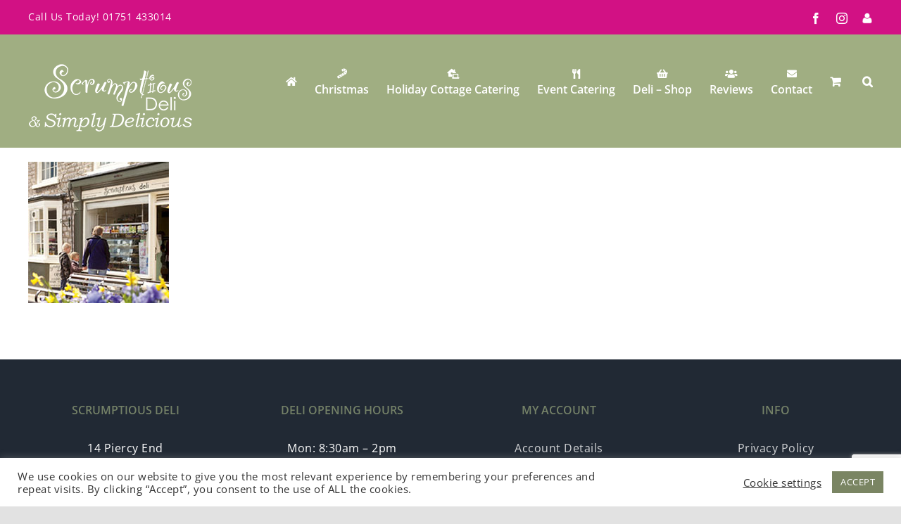

--- FILE ---
content_type: text/html; charset=utf-8
request_url: https://www.google.com/recaptcha/api2/anchor?ar=1&k=6LegrtUUAAAAAIftCDcd-YHMd-xxtKRuyVXs3nrd&co=aHR0cHM6Ly93d3cuc2ltcGx5ZC5jbzo0NDM.&hl=en&v=N67nZn4AqZkNcbeMu4prBgzg&size=invisible&anchor-ms=20000&execute-ms=30000&cb=oygyuety12e2
body_size: 48952
content:
<!DOCTYPE HTML><html dir="ltr" lang="en"><head><meta http-equiv="Content-Type" content="text/html; charset=UTF-8">
<meta http-equiv="X-UA-Compatible" content="IE=edge">
<title>reCAPTCHA</title>
<style type="text/css">
/* cyrillic-ext */
@font-face {
  font-family: 'Roboto';
  font-style: normal;
  font-weight: 400;
  font-stretch: 100%;
  src: url(//fonts.gstatic.com/s/roboto/v48/KFO7CnqEu92Fr1ME7kSn66aGLdTylUAMa3GUBHMdazTgWw.woff2) format('woff2');
  unicode-range: U+0460-052F, U+1C80-1C8A, U+20B4, U+2DE0-2DFF, U+A640-A69F, U+FE2E-FE2F;
}
/* cyrillic */
@font-face {
  font-family: 'Roboto';
  font-style: normal;
  font-weight: 400;
  font-stretch: 100%;
  src: url(//fonts.gstatic.com/s/roboto/v48/KFO7CnqEu92Fr1ME7kSn66aGLdTylUAMa3iUBHMdazTgWw.woff2) format('woff2');
  unicode-range: U+0301, U+0400-045F, U+0490-0491, U+04B0-04B1, U+2116;
}
/* greek-ext */
@font-face {
  font-family: 'Roboto';
  font-style: normal;
  font-weight: 400;
  font-stretch: 100%;
  src: url(//fonts.gstatic.com/s/roboto/v48/KFO7CnqEu92Fr1ME7kSn66aGLdTylUAMa3CUBHMdazTgWw.woff2) format('woff2');
  unicode-range: U+1F00-1FFF;
}
/* greek */
@font-face {
  font-family: 'Roboto';
  font-style: normal;
  font-weight: 400;
  font-stretch: 100%;
  src: url(//fonts.gstatic.com/s/roboto/v48/KFO7CnqEu92Fr1ME7kSn66aGLdTylUAMa3-UBHMdazTgWw.woff2) format('woff2');
  unicode-range: U+0370-0377, U+037A-037F, U+0384-038A, U+038C, U+038E-03A1, U+03A3-03FF;
}
/* math */
@font-face {
  font-family: 'Roboto';
  font-style: normal;
  font-weight: 400;
  font-stretch: 100%;
  src: url(//fonts.gstatic.com/s/roboto/v48/KFO7CnqEu92Fr1ME7kSn66aGLdTylUAMawCUBHMdazTgWw.woff2) format('woff2');
  unicode-range: U+0302-0303, U+0305, U+0307-0308, U+0310, U+0312, U+0315, U+031A, U+0326-0327, U+032C, U+032F-0330, U+0332-0333, U+0338, U+033A, U+0346, U+034D, U+0391-03A1, U+03A3-03A9, U+03B1-03C9, U+03D1, U+03D5-03D6, U+03F0-03F1, U+03F4-03F5, U+2016-2017, U+2034-2038, U+203C, U+2040, U+2043, U+2047, U+2050, U+2057, U+205F, U+2070-2071, U+2074-208E, U+2090-209C, U+20D0-20DC, U+20E1, U+20E5-20EF, U+2100-2112, U+2114-2115, U+2117-2121, U+2123-214F, U+2190, U+2192, U+2194-21AE, U+21B0-21E5, U+21F1-21F2, U+21F4-2211, U+2213-2214, U+2216-22FF, U+2308-230B, U+2310, U+2319, U+231C-2321, U+2336-237A, U+237C, U+2395, U+239B-23B7, U+23D0, U+23DC-23E1, U+2474-2475, U+25AF, U+25B3, U+25B7, U+25BD, U+25C1, U+25CA, U+25CC, U+25FB, U+266D-266F, U+27C0-27FF, U+2900-2AFF, U+2B0E-2B11, U+2B30-2B4C, U+2BFE, U+3030, U+FF5B, U+FF5D, U+1D400-1D7FF, U+1EE00-1EEFF;
}
/* symbols */
@font-face {
  font-family: 'Roboto';
  font-style: normal;
  font-weight: 400;
  font-stretch: 100%;
  src: url(//fonts.gstatic.com/s/roboto/v48/KFO7CnqEu92Fr1ME7kSn66aGLdTylUAMaxKUBHMdazTgWw.woff2) format('woff2');
  unicode-range: U+0001-000C, U+000E-001F, U+007F-009F, U+20DD-20E0, U+20E2-20E4, U+2150-218F, U+2190, U+2192, U+2194-2199, U+21AF, U+21E6-21F0, U+21F3, U+2218-2219, U+2299, U+22C4-22C6, U+2300-243F, U+2440-244A, U+2460-24FF, U+25A0-27BF, U+2800-28FF, U+2921-2922, U+2981, U+29BF, U+29EB, U+2B00-2BFF, U+4DC0-4DFF, U+FFF9-FFFB, U+10140-1018E, U+10190-1019C, U+101A0, U+101D0-101FD, U+102E0-102FB, U+10E60-10E7E, U+1D2C0-1D2D3, U+1D2E0-1D37F, U+1F000-1F0FF, U+1F100-1F1AD, U+1F1E6-1F1FF, U+1F30D-1F30F, U+1F315, U+1F31C, U+1F31E, U+1F320-1F32C, U+1F336, U+1F378, U+1F37D, U+1F382, U+1F393-1F39F, U+1F3A7-1F3A8, U+1F3AC-1F3AF, U+1F3C2, U+1F3C4-1F3C6, U+1F3CA-1F3CE, U+1F3D4-1F3E0, U+1F3ED, U+1F3F1-1F3F3, U+1F3F5-1F3F7, U+1F408, U+1F415, U+1F41F, U+1F426, U+1F43F, U+1F441-1F442, U+1F444, U+1F446-1F449, U+1F44C-1F44E, U+1F453, U+1F46A, U+1F47D, U+1F4A3, U+1F4B0, U+1F4B3, U+1F4B9, U+1F4BB, U+1F4BF, U+1F4C8-1F4CB, U+1F4D6, U+1F4DA, U+1F4DF, U+1F4E3-1F4E6, U+1F4EA-1F4ED, U+1F4F7, U+1F4F9-1F4FB, U+1F4FD-1F4FE, U+1F503, U+1F507-1F50B, U+1F50D, U+1F512-1F513, U+1F53E-1F54A, U+1F54F-1F5FA, U+1F610, U+1F650-1F67F, U+1F687, U+1F68D, U+1F691, U+1F694, U+1F698, U+1F6AD, U+1F6B2, U+1F6B9-1F6BA, U+1F6BC, U+1F6C6-1F6CF, U+1F6D3-1F6D7, U+1F6E0-1F6EA, U+1F6F0-1F6F3, U+1F6F7-1F6FC, U+1F700-1F7FF, U+1F800-1F80B, U+1F810-1F847, U+1F850-1F859, U+1F860-1F887, U+1F890-1F8AD, U+1F8B0-1F8BB, U+1F8C0-1F8C1, U+1F900-1F90B, U+1F93B, U+1F946, U+1F984, U+1F996, U+1F9E9, U+1FA00-1FA6F, U+1FA70-1FA7C, U+1FA80-1FA89, U+1FA8F-1FAC6, U+1FACE-1FADC, U+1FADF-1FAE9, U+1FAF0-1FAF8, U+1FB00-1FBFF;
}
/* vietnamese */
@font-face {
  font-family: 'Roboto';
  font-style: normal;
  font-weight: 400;
  font-stretch: 100%;
  src: url(//fonts.gstatic.com/s/roboto/v48/KFO7CnqEu92Fr1ME7kSn66aGLdTylUAMa3OUBHMdazTgWw.woff2) format('woff2');
  unicode-range: U+0102-0103, U+0110-0111, U+0128-0129, U+0168-0169, U+01A0-01A1, U+01AF-01B0, U+0300-0301, U+0303-0304, U+0308-0309, U+0323, U+0329, U+1EA0-1EF9, U+20AB;
}
/* latin-ext */
@font-face {
  font-family: 'Roboto';
  font-style: normal;
  font-weight: 400;
  font-stretch: 100%;
  src: url(//fonts.gstatic.com/s/roboto/v48/KFO7CnqEu92Fr1ME7kSn66aGLdTylUAMa3KUBHMdazTgWw.woff2) format('woff2');
  unicode-range: U+0100-02BA, U+02BD-02C5, U+02C7-02CC, U+02CE-02D7, U+02DD-02FF, U+0304, U+0308, U+0329, U+1D00-1DBF, U+1E00-1E9F, U+1EF2-1EFF, U+2020, U+20A0-20AB, U+20AD-20C0, U+2113, U+2C60-2C7F, U+A720-A7FF;
}
/* latin */
@font-face {
  font-family: 'Roboto';
  font-style: normal;
  font-weight: 400;
  font-stretch: 100%;
  src: url(//fonts.gstatic.com/s/roboto/v48/KFO7CnqEu92Fr1ME7kSn66aGLdTylUAMa3yUBHMdazQ.woff2) format('woff2');
  unicode-range: U+0000-00FF, U+0131, U+0152-0153, U+02BB-02BC, U+02C6, U+02DA, U+02DC, U+0304, U+0308, U+0329, U+2000-206F, U+20AC, U+2122, U+2191, U+2193, U+2212, U+2215, U+FEFF, U+FFFD;
}
/* cyrillic-ext */
@font-face {
  font-family: 'Roboto';
  font-style: normal;
  font-weight: 500;
  font-stretch: 100%;
  src: url(//fonts.gstatic.com/s/roboto/v48/KFO7CnqEu92Fr1ME7kSn66aGLdTylUAMa3GUBHMdazTgWw.woff2) format('woff2');
  unicode-range: U+0460-052F, U+1C80-1C8A, U+20B4, U+2DE0-2DFF, U+A640-A69F, U+FE2E-FE2F;
}
/* cyrillic */
@font-face {
  font-family: 'Roboto';
  font-style: normal;
  font-weight: 500;
  font-stretch: 100%;
  src: url(//fonts.gstatic.com/s/roboto/v48/KFO7CnqEu92Fr1ME7kSn66aGLdTylUAMa3iUBHMdazTgWw.woff2) format('woff2');
  unicode-range: U+0301, U+0400-045F, U+0490-0491, U+04B0-04B1, U+2116;
}
/* greek-ext */
@font-face {
  font-family: 'Roboto';
  font-style: normal;
  font-weight: 500;
  font-stretch: 100%;
  src: url(//fonts.gstatic.com/s/roboto/v48/KFO7CnqEu92Fr1ME7kSn66aGLdTylUAMa3CUBHMdazTgWw.woff2) format('woff2');
  unicode-range: U+1F00-1FFF;
}
/* greek */
@font-face {
  font-family: 'Roboto';
  font-style: normal;
  font-weight: 500;
  font-stretch: 100%;
  src: url(//fonts.gstatic.com/s/roboto/v48/KFO7CnqEu92Fr1ME7kSn66aGLdTylUAMa3-UBHMdazTgWw.woff2) format('woff2');
  unicode-range: U+0370-0377, U+037A-037F, U+0384-038A, U+038C, U+038E-03A1, U+03A3-03FF;
}
/* math */
@font-face {
  font-family: 'Roboto';
  font-style: normal;
  font-weight: 500;
  font-stretch: 100%;
  src: url(//fonts.gstatic.com/s/roboto/v48/KFO7CnqEu92Fr1ME7kSn66aGLdTylUAMawCUBHMdazTgWw.woff2) format('woff2');
  unicode-range: U+0302-0303, U+0305, U+0307-0308, U+0310, U+0312, U+0315, U+031A, U+0326-0327, U+032C, U+032F-0330, U+0332-0333, U+0338, U+033A, U+0346, U+034D, U+0391-03A1, U+03A3-03A9, U+03B1-03C9, U+03D1, U+03D5-03D6, U+03F0-03F1, U+03F4-03F5, U+2016-2017, U+2034-2038, U+203C, U+2040, U+2043, U+2047, U+2050, U+2057, U+205F, U+2070-2071, U+2074-208E, U+2090-209C, U+20D0-20DC, U+20E1, U+20E5-20EF, U+2100-2112, U+2114-2115, U+2117-2121, U+2123-214F, U+2190, U+2192, U+2194-21AE, U+21B0-21E5, U+21F1-21F2, U+21F4-2211, U+2213-2214, U+2216-22FF, U+2308-230B, U+2310, U+2319, U+231C-2321, U+2336-237A, U+237C, U+2395, U+239B-23B7, U+23D0, U+23DC-23E1, U+2474-2475, U+25AF, U+25B3, U+25B7, U+25BD, U+25C1, U+25CA, U+25CC, U+25FB, U+266D-266F, U+27C0-27FF, U+2900-2AFF, U+2B0E-2B11, U+2B30-2B4C, U+2BFE, U+3030, U+FF5B, U+FF5D, U+1D400-1D7FF, U+1EE00-1EEFF;
}
/* symbols */
@font-face {
  font-family: 'Roboto';
  font-style: normal;
  font-weight: 500;
  font-stretch: 100%;
  src: url(//fonts.gstatic.com/s/roboto/v48/KFO7CnqEu92Fr1ME7kSn66aGLdTylUAMaxKUBHMdazTgWw.woff2) format('woff2');
  unicode-range: U+0001-000C, U+000E-001F, U+007F-009F, U+20DD-20E0, U+20E2-20E4, U+2150-218F, U+2190, U+2192, U+2194-2199, U+21AF, U+21E6-21F0, U+21F3, U+2218-2219, U+2299, U+22C4-22C6, U+2300-243F, U+2440-244A, U+2460-24FF, U+25A0-27BF, U+2800-28FF, U+2921-2922, U+2981, U+29BF, U+29EB, U+2B00-2BFF, U+4DC0-4DFF, U+FFF9-FFFB, U+10140-1018E, U+10190-1019C, U+101A0, U+101D0-101FD, U+102E0-102FB, U+10E60-10E7E, U+1D2C0-1D2D3, U+1D2E0-1D37F, U+1F000-1F0FF, U+1F100-1F1AD, U+1F1E6-1F1FF, U+1F30D-1F30F, U+1F315, U+1F31C, U+1F31E, U+1F320-1F32C, U+1F336, U+1F378, U+1F37D, U+1F382, U+1F393-1F39F, U+1F3A7-1F3A8, U+1F3AC-1F3AF, U+1F3C2, U+1F3C4-1F3C6, U+1F3CA-1F3CE, U+1F3D4-1F3E0, U+1F3ED, U+1F3F1-1F3F3, U+1F3F5-1F3F7, U+1F408, U+1F415, U+1F41F, U+1F426, U+1F43F, U+1F441-1F442, U+1F444, U+1F446-1F449, U+1F44C-1F44E, U+1F453, U+1F46A, U+1F47D, U+1F4A3, U+1F4B0, U+1F4B3, U+1F4B9, U+1F4BB, U+1F4BF, U+1F4C8-1F4CB, U+1F4D6, U+1F4DA, U+1F4DF, U+1F4E3-1F4E6, U+1F4EA-1F4ED, U+1F4F7, U+1F4F9-1F4FB, U+1F4FD-1F4FE, U+1F503, U+1F507-1F50B, U+1F50D, U+1F512-1F513, U+1F53E-1F54A, U+1F54F-1F5FA, U+1F610, U+1F650-1F67F, U+1F687, U+1F68D, U+1F691, U+1F694, U+1F698, U+1F6AD, U+1F6B2, U+1F6B9-1F6BA, U+1F6BC, U+1F6C6-1F6CF, U+1F6D3-1F6D7, U+1F6E0-1F6EA, U+1F6F0-1F6F3, U+1F6F7-1F6FC, U+1F700-1F7FF, U+1F800-1F80B, U+1F810-1F847, U+1F850-1F859, U+1F860-1F887, U+1F890-1F8AD, U+1F8B0-1F8BB, U+1F8C0-1F8C1, U+1F900-1F90B, U+1F93B, U+1F946, U+1F984, U+1F996, U+1F9E9, U+1FA00-1FA6F, U+1FA70-1FA7C, U+1FA80-1FA89, U+1FA8F-1FAC6, U+1FACE-1FADC, U+1FADF-1FAE9, U+1FAF0-1FAF8, U+1FB00-1FBFF;
}
/* vietnamese */
@font-face {
  font-family: 'Roboto';
  font-style: normal;
  font-weight: 500;
  font-stretch: 100%;
  src: url(//fonts.gstatic.com/s/roboto/v48/KFO7CnqEu92Fr1ME7kSn66aGLdTylUAMa3OUBHMdazTgWw.woff2) format('woff2');
  unicode-range: U+0102-0103, U+0110-0111, U+0128-0129, U+0168-0169, U+01A0-01A1, U+01AF-01B0, U+0300-0301, U+0303-0304, U+0308-0309, U+0323, U+0329, U+1EA0-1EF9, U+20AB;
}
/* latin-ext */
@font-face {
  font-family: 'Roboto';
  font-style: normal;
  font-weight: 500;
  font-stretch: 100%;
  src: url(//fonts.gstatic.com/s/roboto/v48/KFO7CnqEu92Fr1ME7kSn66aGLdTylUAMa3KUBHMdazTgWw.woff2) format('woff2');
  unicode-range: U+0100-02BA, U+02BD-02C5, U+02C7-02CC, U+02CE-02D7, U+02DD-02FF, U+0304, U+0308, U+0329, U+1D00-1DBF, U+1E00-1E9F, U+1EF2-1EFF, U+2020, U+20A0-20AB, U+20AD-20C0, U+2113, U+2C60-2C7F, U+A720-A7FF;
}
/* latin */
@font-face {
  font-family: 'Roboto';
  font-style: normal;
  font-weight: 500;
  font-stretch: 100%;
  src: url(//fonts.gstatic.com/s/roboto/v48/KFO7CnqEu92Fr1ME7kSn66aGLdTylUAMa3yUBHMdazQ.woff2) format('woff2');
  unicode-range: U+0000-00FF, U+0131, U+0152-0153, U+02BB-02BC, U+02C6, U+02DA, U+02DC, U+0304, U+0308, U+0329, U+2000-206F, U+20AC, U+2122, U+2191, U+2193, U+2212, U+2215, U+FEFF, U+FFFD;
}
/* cyrillic-ext */
@font-face {
  font-family: 'Roboto';
  font-style: normal;
  font-weight: 900;
  font-stretch: 100%;
  src: url(//fonts.gstatic.com/s/roboto/v48/KFO7CnqEu92Fr1ME7kSn66aGLdTylUAMa3GUBHMdazTgWw.woff2) format('woff2');
  unicode-range: U+0460-052F, U+1C80-1C8A, U+20B4, U+2DE0-2DFF, U+A640-A69F, U+FE2E-FE2F;
}
/* cyrillic */
@font-face {
  font-family: 'Roboto';
  font-style: normal;
  font-weight: 900;
  font-stretch: 100%;
  src: url(//fonts.gstatic.com/s/roboto/v48/KFO7CnqEu92Fr1ME7kSn66aGLdTylUAMa3iUBHMdazTgWw.woff2) format('woff2');
  unicode-range: U+0301, U+0400-045F, U+0490-0491, U+04B0-04B1, U+2116;
}
/* greek-ext */
@font-face {
  font-family: 'Roboto';
  font-style: normal;
  font-weight: 900;
  font-stretch: 100%;
  src: url(//fonts.gstatic.com/s/roboto/v48/KFO7CnqEu92Fr1ME7kSn66aGLdTylUAMa3CUBHMdazTgWw.woff2) format('woff2');
  unicode-range: U+1F00-1FFF;
}
/* greek */
@font-face {
  font-family: 'Roboto';
  font-style: normal;
  font-weight: 900;
  font-stretch: 100%;
  src: url(//fonts.gstatic.com/s/roboto/v48/KFO7CnqEu92Fr1ME7kSn66aGLdTylUAMa3-UBHMdazTgWw.woff2) format('woff2');
  unicode-range: U+0370-0377, U+037A-037F, U+0384-038A, U+038C, U+038E-03A1, U+03A3-03FF;
}
/* math */
@font-face {
  font-family: 'Roboto';
  font-style: normal;
  font-weight: 900;
  font-stretch: 100%;
  src: url(//fonts.gstatic.com/s/roboto/v48/KFO7CnqEu92Fr1ME7kSn66aGLdTylUAMawCUBHMdazTgWw.woff2) format('woff2');
  unicode-range: U+0302-0303, U+0305, U+0307-0308, U+0310, U+0312, U+0315, U+031A, U+0326-0327, U+032C, U+032F-0330, U+0332-0333, U+0338, U+033A, U+0346, U+034D, U+0391-03A1, U+03A3-03A9, U+03B1-03C9, U+03D1, U+03D5-03D6, U+03F0-03F1, U+03F4-03F5, U+2016-2017, U+2034-2038, U+203C, U+2040, U+2043, U+2047, U+2050, U+2057, U+205F, U+2070-2071, U+2074-208E, U+2090-209C, U+20D0-20DC, U+20E1, U+20E5-20EF, U+2100-2112, U+2114-2115, U+2117-2121, U+2123-214F, U+2190, U+2192, U+2194-21AE, U+21B0-21E5, U+21F1-21F2, U+21F4-2211, U+2213-2214, U+2216-22FF, U+2308-230B, U+2310, U+2319, U+231C-2321, U+2336-237A, U+237C, U+2395, U+239B-23B7, U+23D0, U+23DC-23E1, U+2474-2475, U+25AF, U+25B3, U+25B7, U+25BD, U+25C1, U+25CA, U+25CC, U+25FB, U+266D-266F, U+27C0-27FF, U+2900-2AFF, U+2B0E-2B11, U+2B30-2B4C, U+2BFE, U+3030, U+FF5B, U+FF5D, U+1D400-1D7FF, U+1EE00-1EEFF;
}
/* symbols */
@font-face {
  font-family: 'Roboto';
  font-style: normal;
  font-weight: 900;
  font-stretch: 100%;
  src: url(//fonts.gstatic.com/s/roboto/v48/KFO7CnqEu92Fr1ME7kSn66aGLdTylUAMaxKUBHMdazTgWw.woff2) format('woff2');
  unicode-range: U+0001-000C, U+000E-001F, U+007F-009F, U+20DD-20E0, U+20E2-20E4, U+2150-218F, U+2190, U+2192, U+2194-2199, U+21AF, U+21E6-21F0, U+21F3, U+2218-2219, U+2299, U+22C4-22C6, U+2300-243F, U+2440-244A, U+2460-24FF, U+25A0-27BF, U+2800-28FF, U+2921-2922, U+2981, U+29BF, U+29EB, U+2B00-2BFF, U+4DC0-4DFF, U+FFF9-FFFB, U+10140-1018E, U+10190-1019C, U+101A0, U+101D0-101FD, U+102E0-102FB, U+10E60-10E7E, U+1D2C0-1D2D3, U+1D2E0-1D37F, U+1F000-1F0FF, U+1F100-1F1AD, U+1F1E6-1F1FF, U+1F30D-1F30F, U+1F315, U+1F31C, U+1F31E, U+1F320-1F32C, U+1F336, U+1F378, U+1F37D, U+1F382, U+1F393-1F39F, U+1F3A7-1F3A8, U+1F3AC-1F3AF, U+1F3C2, U+1F3C4-1F3C6, U+1F3CA-1F3CE, U+1F3D4-1F3E0, U+1F3ED, U+1F3F1-1F3F3, U+1F3F5-1F3F7, U+1F408, U+1F415, U+1F41F, U+1F426, U+1F43F, U+1F441-1F442, U+1F444, U+1F446-1F449, U+1F44C-1F44E, U+1F453, U+1F46A, U+1F47D, U+1F4A3, U+1F4B0, U+1F4B3, U+1F4B9, U+1F4BB, U+1F4BF, U+1F4C8-1F4CB, U+1F4D6, U+1F4DA, U+1F4DF, U+1F4E3-1F4E6, U+1F4EA-1F4ED, U+1F4F7, U+1F4F9-1F4FB, U+1F4FD-1F4FE, U+1F503, U+1F507-1F50B, U+1F50D, U+1F512-1F513, U+1F53E-1F54A, U+1F54F-1F5FA, U+1F610, U+1F650-1F67F, U+1F687, U+1F68D, U+1F691, U+1F694, U+1F698, U+1F6AD, U+1F6B2, U+1F6B9-1F6BA, U+1F6BC, U+1F6C6-1F6CF, U+1F6D3-1F6D7, U+1F6E0-1F6EA, U+1F6F0-1F6F3, U+1F6F7-1F6FC, U+1F700-1F7FF, U+1F800-1F80B, U+1F810-1F847, U+1F850-1F859, U+1F860-1F887, U+1F890-1F8AD, U+1F8B0-1F8BB, U+1F8C0-1F8C1, U+1F900-1F90B, U+1F93B, U+1F946, U+1F984, U+1F996, U+1F9E9, U+1FA00-1FA6F, U+1FA70-1FA7C, U+1FA80-1FA89, U+1FA8F-1FAC6, U+1FACE-1FADC, U+1FADF-1FAE9, U+1FAF0-1FAF8, U+1FB00-1FBFF;
}
/* vietnamese */
@font-face {
  font-family: 'Roboto';
  font-style: normal;
  font-weight: 900;
  font-stretch: 100%;
  src: url(//fonts.gstatic.com/s/roboto/v48/KFO7CnqEu92Fr1ME7kSn66aGLdTylUAMa3OUBHMdazTgWw.woff2) format('woff2');
  unicode-range: U+0102-0103, U+0110-0111, U+0128-0129, U+0168-0169, U+01A0-01A1, U+01AF-01B0, U+0300-0301, U+0303-0304, U+0308-0309, U+0323, U+0329, U+1EA0-1EF9, U+20AB;
}
/* latin-ext */
@font-face {
  font-family: 'Roboto';
  font-style: normal;
  font-weight: 900;
  font-stretch: 100%;
  src: url(//fonts.gstatic.com/s/roboto/v48/KFO7CnqEu92Fr1ME7kSn66aGLdTylUAMa3KUBHMdazTgWw.woff2) format('woff2');
  unicode-range: U+0100-02BA, U+02BD-02C5, U+02C7-02CC, U+02CE-02D7, U+02DD-02FF, U+0304, U+0308, U+0329, U+1D00-1DBF, U+1E00-1E9F, U+1EF2-1EFF, U+2020, U+20A0-20AB, U+20AD-20C0, U+2113, U+2C60-2C7F, U+A720-A7FF;
}
/* latin */
@font-face {
  font-family: 'Roboto';
  font-style: normal;
  font-weight: 900;
  font-stretch: 100%;
  src: url(//fonts.gstatic.com/s/roboto/v48/KFO7CnqEu92Fr1ME7kSn66aGLdTylUAMa3yUBHMdazQ.woff2) format('woff2');
  unicode-range: U+0000-00FF, U+0131, U+0152-0153, U+02BB-02BC, U+02C6, U+02DA, U+02DC, U+0304, U+0308, U+0329, U+2000-206F, U+20AC, U+2122, U+2191, U+2193, U+2212, U+2215, U+FEFF, U+FFFD;
}

</style>
<link rel="stylesheet" type="text/css" href="https://www.gstatic.com/recaptcha/releases/N67nZn4AqZkNcbeMu4prBgzg/styles__ltr.css">
<script nonce="NFB0SENlzVyFBbZQw02CJw" type="text/javascript">window['__recaptcha_api'] = 'https://www.google.com/recaptcha/api2/';</script>
<script type="text/javascript" src="https://www.gstatic.com/recaptcha/releases/N67nZn4AqZkNcbeMu4prBgzg/recaptcha__en.js" nonce="NFB0SENlzVyFBbZQw02CJw">
      
    </script></head>
<body><div id="rc-anchor-alert" class="rc-anchor-alert"></div>
<input type="hidden" id="recaptcha-token" value="[base64]">
<script type="text/javascript" nonce="NFB0SENlzVyFBbZQw02CJw">
      recaptcha.anchor.Main.init("[\x22ainput\x22,[\x22bgdata\x22,\x22\x22,\[base64]/[base64]/[base64]/[base64]/[base64]/UltsKytdPUU6KEU8MjA0OD9SW2wrK109RT4+NnwxOTI6KChFJjY0NTEyKT09NTUyOTYmJk0rMTxjLmxlbmd0aCYmKGMuY2hhckNvZGVBdChNKzEpJjY0NTEyKT09NTYzMjA/[base64]/[base64]/[base64]/[base64]/[base64]/[base64]/[base64]\x22,\[base64]\\u003d\x22,\[base64]/[base64]/Cj0PCi0YdwrXDhwzDo1zCr8KqXMOYwp91wrLCg27ClH3Dq8KaDjDDqMOld8KGw4/DjnNzKFPCsMOJbWbCs2hsw6rDrcKoXW/DicOZwowuwqgZMsKeAMK3d07ChmzChB4xw4VQXnfCvMKZw6/Cn8Ozw7DCvcOzw58lwp12wp7CtsKQwqXCn8O/wpMCw4XClRrCq3Z0w7PDjsKzw7zDv8Oxwp/DlsKDCXPCnMKJQ1MGEMKAMcKsPhvCusKFw7x7w4/CtcODwoHDihl5WMKTE8KfwpjCs8KtAxfCoBN8w6/Dp8KywqHDgcKSwoccw6cYwrTDoMO2w7TDgcKILsK1TjbDu8KHAcKqeFvDl8KzOkDCmsOnfXTCkMKncMO4ZMOzwrgaw7owwpd1wrnDhR3ChMOFbMKIw63DtDTDghowOgvCqVErXW3Dqh/CulbDvDnDjMKDw6dVw7LClsOUwqE8w7grV14jwoYXPsOpZMOgOcKdwoExw5ENw7DCphHDtMKkf8Kaw67CtcO9w4t6SmTCiyHCr8ODwqjDoSkQaDlVwoBKEMKdw4RNTMOwwqpwwqBZcsOdLwV8wq/DqsKUEcOHw7BHRCbCmw7CrR7Cpn8mWw/CpX3DvsOUYXsWw5Fowp/[base64]/Dm3ZXGAPDnMO2wofDkcO1wqPClgnCgsKUJR/CosKfwrAEw7XDtm9pw5sOF8KfYMKzwrrDmsK8dn89wqzDsiApXQNUYsKaw6ljTsORwobCr2zDrS1vecOqEDHCrsO3w4TDg8KZwovDoWl+fSoCTRVJHMOowqhlGVbDosK1K8K8SybCpwHCuRXCp8OHwq7Cgi/[base64]/PsOkw5jCn3PCtcKxKnPCisKaCsOIwqLDucO9ZBLClinDpmrCtsOqacOCXsOnRcOGwqIDLsOEwozCqcOKXQfCvAwpwrnDiV47wqdyw6vDj8Kmw7QlA8OgwrTDmk/DjH/DrMOXCm5FVcOcw7DDksKaN0VHw7zCvcKPw4dqF8Okw5HDgX16w4nDtBcfwrbDj2UQwol1QcKQwrgow7Q2XcOhWjvCgA1QJMKrw4DClcKTw5PCtsOvwrY9TA3DmsOhwprCnDBRX8OYw6w/VsOHw51DEMOYw4HChgFiw58xwqvClCBMesOIwqjDpcO3LMKMwprDqcKOacOowrLCpy9fe2sATA7CrsOsw49LFMO5KT98w7bCtUbDthLCvXEsdcKFw7lDQsKuwqFuw6jDpMOZN3/CpcKAdmDDqHfCtMKcAcKEw4fDlgYbwpDDnMODw5/[base64]/DnQgRJTzCiMK6wpcHZG5Pw4/CrARHwo/CvsOyJcOmwoZIw5Fyw60NwrdpwpjDtHHCkGvCkjnDgAzCmQVXFMOnMcKhW2nDjA/[base64]/DkT3CpRzCksK1PD5SVHx5wqUqwo9sfsKpw7RUenLCp8Kvw6nCh8K4V8O3QsKow4/DiMKfwrXDgxXCk8O5w63DuMKbLVMbwoHChcOiwqfDsQpow5vDjMKzw6bCohsMw70gKsKBQRzCicKdw6cObsOJBFLDjV90AEJfW8Kmw7FqFiDCl0PCjCBDHl1IWhzDvsOCwrrCuH/Cji8EeyFUwoYaOlkfwojDjMKuwolIw5J/[base64]/CuMOSHcO4wovChcKVVFHCuGvDkRvDn8OowqN7wpnCgXExwo9Iw7BTTMKEwrDCoFTDssORPMKIBzNYEMKJQQrCmcKSThBBEsK3E8KXw4wXwpHCsBhAQsOfwrUWaybDssKHw7/[base64]/CuXPCo8OsdMOEwpUvw71xw69KcFXCgGFZLnMaUVrCmw3DksO2wqRhwqbCq8OJXcKqw54zw7bDuwbDjiTClTtaelxeJMOVMVdcwqTCh1JuKsO3w6NhcWPDsmd/[base64]/CoQvCj38AwrfCrxDCgk0QEsK6w7/[base64]/DnS7ClEHDr8OBZWvDocO3w7HDsCk3dsOIw7E8TWpNecOlwpvClBTDhl8swqBaTcKpSmhtwqbDo8O1T2EyB1fDs8KqDiXCg2jDlsOCW8OSRjhkw5tpBcOewrvCry8/LsO5N8K2EUnCusOewpt0w4vDiETDrsKAwrQ/Ty0/w6/DoMKzw6NJw5l0JMO5WiZzwqrCnMKKeG/[base64]/DscOmw6nCksK4N8O2FlUMGsK/AHoZfMKiw77DjRfCnsOUwrHCtcOGCzvChgM2XMO4KgDCmsOpFMORWlvCmMO1QsOGK8KvwpHDiAsLw7E1wrvDsMKlwok3UF/DucOKw5J1MDxRwoRbG8OkFDLDncOfVFJ/w4vCjHgyEsKeJ0fCj8KLw7vCnyzDrW/[base64]/DsGgDAzzChh0nw6cZwqQ7wqLCqlfDrMOSw5vDlw5NwqDCqcKqO3rCksKQw4p8w6nDty5Mw7s0wpRaw74yw4jDrsO1DcOww7kzwol8HcKfKcOjfDbCrFPDhsOUUsKoa8K/wogNw4puCcO+w74bwpRfw6xsKsKmw53CgMOmYUsLw5IQwoLDpMKDJsOVwqPDjsOSwqNHw7zDksKkw4bCssOrUjE2wpNdw54kFxZAw4JCAcOQPcOQw55ywpFcwqDCscKUwqcTK8KRwqfDqsKVPxjDtMK9VigQw59dKBvCncOtOMOwwqzDp8K/[base64]/[base64]/DwJjw7o5wqTDusK/w4XDsD1pwop6MsKPw6AAAsKHwpbCnsKHRcKMw78XVnUIw4zDlMOoaTbDisKowoR0w5vDnHowwoBKY8KBwrPCu8K5BcKTHQnCsyBNdQnCqMKLAWLDh2DDm8KKw7rDtMK1w54qVDLCn0LClmY1wplbTsKBMcKoCx7DscK7wrIlwqBhaGXClk3Cv8KAExNkMSIlJH/CscKtwqp6w7jCgMKPwowFJTsRGhomfcOEUMOxwodzKsKSw50yw7UXw6PCn1nCpxzCqsO9dHNywprCpw9awoTDhsODw5MIw7RAGMKowoIMCMKDw7oBw5rDlMOVcMKRw47DvMO5RcKbPcK+W8O0FzbCtBPChWRPw7jDpQVgCnPCicOUMMOLw6k/wrNaVMK8wqDDkcKWRhrCuwd8w7XDrxnDh0MywohFw6DCs38+dggaw4zDnVlpwpHDmMKow74BwqI9w6zCocK1cgwPES7Dqy1SfsO7CMO8S37ClcO5ZVhYwoDDh8KOw5LDgXLDl8KfX1Uzwo9UwobClEnDscOlw7DCo8K/w6TDv8K7wqlOcMKUBidqwpcDciBkw5UcwpLClcObw6FDF8KsbMO7J8KCD2vChEnDnTsOw4/CqsOHcwx6cjzDgSQYH1vCnMKkTmfDrAnDkW7Cnlpaw5x8VAjCksO1YcKjw5LCksKFwoXCkFMLdMKpYRXDtcK1w6nCvw7CglHDk8O/OMKbV8KIwqd5w6XCtk5rBCZowrtTwpx2AGp/fV5Uw7EPwqV4w5PDmFQiC3XDg8KPw69Rw7Axw7HCiMO0wpPDn8KORcOzSgJow5QOwrt6w50mw5lDwq/[base64]/CqXZrwqzCmDjCrkBFwow5w7gPGkQxDSTDk2rCmsOXAcOzfCnDvMKVwpAyXB0Nw7nDp8KJWybCkQIlw63CisK6wp3CkcOsdMKFQBh/[base64]/Cr0IidMKmcsK2w4cWEgPDncOowqMMCMOWf8KyPFDDisKlw45tFlVoeD3CnXzDi8KTOzrDkARsw4DCpDnDih3Dp8KPCkDDhEjCqcKAYxIaw6cFw6QBWMOQYl0Jw5zCuH/CvsKpN1fCvA7CuCkEwprDhVLClcObwqfCuB5vG8K7E8KLwqF0DsKYwqcSdMKNwp/[base64]/CnhHDh03DkXoaZsKLaw7DhzZ0w63DgHklw6piw50VLkbDmsKoF8KdT8KaTcOWe8KQb8OcRg1jJsKAZsOkZG11w5vChifCo3HCiR/CihTDnmVuw7MqPcOyFH8KwofDkihmOkPCr1kXwoXDlHDCksKqw4HCuAIjw6DCpEQ3w5/[base64]/[base64]/w7nDjcOzGUUuw6YCworDm0Ngwp5tVkrDlhJdw5LCh0jDlAPCqMKzamDCrsOEwozDi8OCw4kCTnM5w6MBSsKtKcKKWkbCvsKmw7LDt8OnP8OWw6cpKMOswrjCjsOow5ptBcKKeMKFfTDCuMOVwpkTwo1BwqvDp1/CmMOsw6bCpQTDmcKhwoLCvsK1Y8OxC3Jrw7TCnzp8bMOKwrfDpcKFwq7CgsKNTMKzw7nDlMKmL8OPwqXDs8KlwpvDjXVTJ0cuw4nCkhDClGYAw7gYKRhUwrRBRsO3wrcHwqPDo8KwHMKkN1ZFa33CgsOMDTBcEMKMwp0qdcOqw53CilY/dcO5CcOtw6LCixDDhMO1wok9LcOYwoPCpBRAw5TClcOrwrkyMipYcsOFfA7Ckgocwrghw7bDui/CmSHDg8Kmw5cWwrDDkmjCrsK9woDChwbDq8KGb8Oow61XQErCg8KAYR8uwrVGw7XCosKhwrzCpsOqMcOhwrpPSGHDnMOiVsO5U8OoSsKowqfCtxjDl8KQwq3CgQp9cnFZw41geFTCl8KRIl9TN0dww7Rhw7jCrsOsDwzDgsO/GkzDtcOQwpPChVrCicKxS8KBfMKcwrpPwoYFw7nDq2HCnkzCq8OZw7U/BGRsM8KXw5zDjVLDicK1LzLDv3MrwpvCu8OkwociwqHCjMO3woHDnk/Dp1A6TU/CrAE/KcKqVMOBw5cNU8KSasOFGQQLwqjCs8K6SgHCk8Kewpw+UW3Dk8Oyw5s9wqk+KsOJLcK0CCrCp3dkFcKnw47DizVeaMOsOsOQw6Y0esOBwpUkOFwkwps+Q2bCmsO8w7RQYhTDtk1KKDbDpiojIsOmwonChyAQw6nDuMKvw7EgCMK+w6LDjsOLHcOcwqTDrX/Dv007L8KBw60Bw7BkNcKjwrMRZMKYw5/Cm29yPhHDtQA7EGtqw4rCl33CmMKdw7zDv3hxOsKdbyrClknDrCTDpCvDgCfDosKMw7fChwxXw4g7fsObw7PCjmPCgMOnSMOFwr/[base64]/[base64]/[base64]/[base64]/DkDgKw5UXwqLDtVojwrvDoMKVw4vDiy5QEDVjW8OQSMK0UcOsQsKTVy9CwoJowpQXw4RgIXvDuhM6F8OTKcKBw7UWwq/DqsKIVUjCpEMvwoACw5zCnAhLwqlmw6grbUHCj31VARtLwpLChMKcNsKxEwrDh8OdwqA6wpjDnsKacsK+w61FwqUfB29PwoBvKA/[base64]/DssKTCcKgwpXCpUzDlMKZw49Fw6nCrn3Co1bCo8OyccODwpQLe8OQwozDj8Ozw5ZTwobDlm3CqCJFTRsRGn8RTcO6bi3Cs3nCtcOVwpjDnMKww4Alwr/DrSlEwoEBwqDDgsKtN0glQsO+SsKaGMKOwp3Di8Oiw43Cr1HDsBZ1JsO6LcK4dcKcTsOpw7/[base64]/DhcOmZsOKw6jCssOxaDtLwqLDncOrcWjDjCx2w5rDtSIMwrdJBU7Ds0kgw5hNEAfDjE/DvWPChndWFgc6I8Ohw7R8DMKUEjDDv8Omwp7Dq8KxYsOrYcKhwpPDgSXDjcOuQEYnw6vDlg7DmcKpEsO8XsOqw5rDs8KaM8KUwrrCv8ONTcKUw6zCocKmwpnCpMKvXSoDw5/[base64]/CmMKkN8K0chlEBMOvFCrCl8OAw5IgQwTDg1HCmjnCuMOhw6TCqQnCpzfCssOIwqUGw4RmwqYxwp7CkcKPwozDqhd1w74EYFnCg8KJwpxyC1Q5J25FRjzDmMKSQAYmKTxQSsOdOMO8N8KVRkzCn8OJEVPDu8KhJcOAw7PCoRIqUnkPw7svQ8ODwqLCqxJqE8K9bS/DmsOTw7Jww5sAB8O0JynDvyLCqCEBw4crwoXCvsKcwpbCgEYxfUJaTsKREsOPGMK2w4HDsQBmwpnCqsOJZw0Rc8OTQMOmwrzCosOLIiDCtsKrw4IdwoMoQT3Ct8KsSRrCiFRiw7jClMKwX8KvwqrCp2I/woHCk8ODBsKaCcKdwoZ0Ml3Cn04zQ0Abw4PCo3BAOMK8w7fClCDDncOYwrM8LA3CrmfCs8O4wo4sD1prwoEHQWLCvR7CsMO7DCodwo3Dqw0gaEYFd0xjXhLDrCc5w54twqhiL8Kdw44occOBf8KVwot9w6MffRBDw7HDs0I/w7Z3GMOLw5EXwq/Dpn3Cmxs/f8OPw7xNwoVBQsKiw7/[base64]/DlFbDg8OSw7DDtBHCjsK7cArDqTrDpldKUsKGw78lw6E9w5Rxw5Ugwr0CcCRaE11KVsKnw6HDksK4RFXCsD/[base64]/CjTJYwrPDmjgHEcOCwofDkFY5LAtvw7nDkcO8SjESBsKPTMKVw4DCr33Dm8OrM8KWw6h3w4fCtcK2wrfDpUbDqU7DuMOkw67Du1LCpUbCg8KGw6QGw41Jwq5GVTQlw43CgsKsw4wawr3DkMKqfsOxwpEIIsOgw70FGVTCtXFew6dew50Nw5c8wrPCisOGPF/CjV7DozXCiR/Dn8OBwqLCmsOUYsOwRcODanZIw5thw5jDkD7DmsODBsKnwrpYw5HCmydJDGfCliXCqg1UwoLDuWskLTzDl8KkcCsWw4pXeMOaKkvCnWdRD8Oiwoxiw6bCocOATRnCh8KDwqpbNMKSenzDtzIcwr5rwodvD3ZbwqzDuMOTwo8cGjU8Cy/[base64]/CvGTDo2Nvwr/[base64]/W8OmZXh1wqwKw57CpX1wc3HCiRvCiMK7wrxYWcOYw4Ypw6Agw67DnMKPAlpaw7HCnncQacKQGcKKCMOfwqPCs0ooaMKYwrDCksOxQXxgw6/CqsOLwr14MMODw6HCtGY4c1nCuErDq8Oiwo0Dw5TDq8OCwq/Dv0bCr07CmQXCl8Ocwq1QwrlJXsKmw7FCUh8bSMKSHl9zG8KiwrRIw5TCilDDiS7DlC7Di8KvwojDvVfDocKWw7nDi37DpcKtw4XCmQFnwpJww6ckw4EcUmcNP8KIw7Y1wqXDicO7wpPDsMKgeWnClsKYf1UcQsK1a8O0D8K7w790GsKMwrM5AhjDn8K6wr/Cl3NwwpfDvCLDpi3Cvzo9PmtxwoLDslfCjsKqe8O9wrwvJcKIE8Orwr/CsEU+SEcXKsKbw7UJwp9rwrFzw6TDlh7Dv8OGwrIow6jCsm0+w7cqXsOmOE3CosKcw5PDoQbDgcKHwojCgQU/wq5MwpVXwpx4w64LBMOAAUvDnBrCu8OGAlfCssKbwovCi8OaNT9ww5bDmElMZiXDsUPDoXIfwqc0wrvDucOwWj96wp1WecKQQEjDnnJ6KsKZwr/DhnTCr8KUwqRYQAHCmQFSPVbCmWQSw7jCmUFUw5zCpcKrY1jDhsOdwr/Dp2JbJ3lkw591anTClHUEwpfCk8KTwqrDlRnCqsOeMDLCq3LDhlFHEi4Gw54wQcObDMKUw6fDoS/[base64]/FMOIFMOAWx7ClcOOw6jDj8KgP8O4Mn0QG0p2wqLCliAmw63DiHPCvAIdwq/CkMO4w7HDuxLDn8OHWVZMFMO2wrrDigEOwrrCocOpw5DDgsKQOWzDkD19dhVsTSTDuFjCr2zDigUwwrM5w4LDosO6fn4pw5TDpsO4w7g6REjDg8K3YMK2SMOzQcKqwpB7AFg1w4pBw5zDpFrCuMKlL8KLw7rDlsKNw5/Clyh2d05Tw68FAcKbw6hyPg3DhkbCnMKww5PCosOkw4XCusKoPGDDrsKhw6LCq2XCoMOOJFrCosO6woXClU/DkTpfwpFZw67DnMOUTFReN2XCusOewrnChcKYCcOgW8OXOsKuK8KVK8KcdR7Cs1BBHcO6w5vDmsKGw7zDhj9EO8OOwr/Dq8O1GlkawqbCnsKnGFPDoH09XnHCswZ4NcO0IhDCqSk8VyTCo8KUWjPDqkI9wr9pNMOse8Obw7nCpsOUw4Vbwq7CjCLCncKGwpPDs1Irw6/[base64]/DosKCazjDiGTDhg7DiMKYQcO9OFkbYGUTw5TCq1JFwr3DqcOOY8Kyw4LDiHo/w79fdMOkwpgINm99Ox/DuFjCixgwSsK8w6wnVsOwwrlzXiLCn30Dw7/DicKPOsKheMKIJ8ODwoDCnMKEw4tQw4N+f8O8K0rDv0c3w6TDnRvCsS8Yw75aB8OvwrM/w5vDl8OSw71FQSBVw6PCssO2MFDDlsKWUMKcw6k8w51LDsOHG8OgA8KVw70kUsOmFDnCrEMbYnovw5vDqU4YwqrCu8KQZsKPf8OVwpPDvsOeE1PDj8OHLFE2w7nCnMOvMMKPAWvDjsOVfSjCvsKDwqBGw5FKwoXDr8KDDnF3d8OtWlPDp2J/PMOCG0vClsOVwoBqaGvCoHPCt3zDuDHDtTI2w4NWw47DqVjCuBUFTsOlZ2QBw6nCtsO0HnXCgXbCj8Otw7sfwoM7w7IiYA3ChSDCqMKPwrF1wr8eNn4mw45BC8ODdMOfWcOEwpZqw6LDsycRw5bDscKTGwXCtcKswqdgwrjCn8OmEMOGBQPCuwrDnT/[base64]/ChijDhFEHwqTDpsO2w63CpcOXb8KHQB85wrk/w4YMfsKQw7B6JSthw4pcZHI8EMOUw4/Cn8OBecKUwqnCtQTCmjLCoCPChBVJSsKiw70qwoFVw5wowq1cwo3Cri7DkHZgIA9hby7DlMOhasOgRnHCgcKDw7h2Iy03JsOewo4RJWYqw7kMAsKtwo01LyHCmk3CncKxw4pKS8KvFMOhw4fCr8KIwq99SsKJa8OFScKgw5UiRcO8HQ8ALMKWPU/[base64]/B8OJPB7CjQZQfwbCr3fCiyBjaMOrw5fCs8K3Tn82wpljwqpOw4pbRjIIwq01wobCsQfDgsOrF1IpKcOgERQKwpADU38dDgZbTSUDGMKXUcOPLsO2Hh/CpCjDknZZwoQEUBQQwq/[base64]/CvcK8CsO2w4d+HcOqDcKDRCN6woHCn8KWCcKHEMKMZcORU8OKf8K1H3UgO8KdwoUFw5zCq8Kjw4oVCxzCrsOvw6XCpAdaCyA9wojCmzkiw7/Ds3TDjcKswqUXYwXCu8KwPSvDjsOidR/[base64]/Dl20Tw4otwpHDiMKVw4nDrRYIE8OuwqnDr8KCecOSwoHDo8K1w5TCvwxYw5MPwoxVw6BAwo/CgDBiw7xWHlLDuMOdDz3Dq2/DkcOxIMOqw6Vcw6wYFcO2wqfDv8OUL3bCgDw4MHjDl1x6wp46w4zDvlY6HFzCoEMnLMKIYUZTw7d/ExxwwprCiMKCWlJEwoEQwptqw4Y4IcOld8Ogw4fCjsKtwqnCrMOxw5lywpvDpCF4wr7DrAnDqMKTKTvCgWzDvsOlBsO0AwEdw4gGw6hyPynCryR8wpsswr4qWHEtLcOTXMOiYsKlPcOFw7NlwovCm8OEDVzCg35ywpASVMK4wpHCggN9c1DCoUTDjnkzw7/ClyZxacO9PGXDn3fCmWJ3fjbDvsOpw7VacsOrfcKkwpBiwrk+wqMFJURawqTDisKawonCm29EwoHDrm4CMQZzK8OJwpLCtk7Chw4fwpDDgBoPeHolPsOpCFLCicKQwofDhMObZF/CoA9jCsKLwqM5QTDCl8KrwoBweWwYWsOZw77DjgDDi8O8wpQKWz/DhRlCwrcLwqNuFMK0d0rCpwHDhsKjwpARw7h7IQLDucKeb1DDv8OFw4rCg8K7SihmL8Kvwq7Dij5UdlMMwowXA13Dt3HCm3peU8OlwqIiw7fCu2jCsVrCvQvDjEvClzHCs8K8S8KKfiEbw5ZfGTI6w60bw71LLcKPM0sEPV1/LmgTw7TCsS7DjSLCtcKDw6cswqU/wq/DocKHw6gqesOFwoHDosKXEyTCm2DDrsK9wr0uwoQew5p1KmvCrWJ7w6IWfT/CmsO0EMOaXGXCuEoqIcOswrUQR0UYN8Ozw4nClyUewpTDu8Ofw5TDpcO3TVhrf8K1w7/Cp8KbaHjChsK6w6nChQvChMOxwr/[base64]/w7ZrcHV4w5Rlw4LClcO5YsKgcyPDsMObwocjw4HDlcKbRcOqwpDCuMOqwoF9w6jCp8OxR03DiEJwwojDr8KcJFxdXsKbIBbDtcOdwr54w5PCj8OFwpgcw6fDmF9IwrJewqIiw6gffDrDjUXCiF/Cl3TCu8O4bGrCmGRSfMKqXzrCpsOwwo4THjF+fnt/[base64]/DomYmPsOJYcOxJsOKQF/Cil7DomFxwpbDpg3CsmQ3I3TDgMKEEMOycR/Dold6FMK9wr9JL0PCkS5Mw7Juw4TCm8ORwr0iQn7CuT7CpSovw7zDlncEwqzDmhVMwqXCnUtFw6vChTknwoMVw5UmwqsIw59ZwrMnIcKWwpnDjWzCtcOUE8KLZcKYwozCqwtaCikpQsOAwpfCnMOzX8KAw71pw4NDCQUdw5vCrF0fw6LCiAVMwqvDgU5Jw4EYw5/[base64]/DvD8YTMOPB19iw6vDoz3DjMO2N0TCpWNVw7cUwoPCvsKHwrLCvsKZUX/DsV3DvMOTwqjCpsOgPcOFwqI7w7bCusO6MmQdYQRKB8KpwqPCqEHDoGDDtxgxwoIiwrDDksOmBcK2OzLDtEk7PsO7wobCgR93SUkNwqPCrTpBwoNQf2vDnzbCo3dYJcKiw7nDn8Kuw4k5HgTDiMOPwprDj8OADMOcSMOiccKiw4bDuFrDpRnDisO/GMKjDwLCqQk5BcO+wo4QEcOWwqo0H8KRw4p1wp9TTMOBwq/Dp8KaRDg1w7HDtcKhDy/DnlvCqMOXKjXDghFHI3Jow5rCkkfDlgfDty4+RGfCvCvCtFgXVhAUw4LDksO2WBrDmR1fOzhMV8K/wqXDvQp0w5sMw4Qtw7kHw6PCs8KHGAbDu8K5wq0ewrPDrn0Kw5J2PHBTVVjCpzfCunQ6wrghZsOzXy4Ew4PDrMOOw4nDo3wYIsKGw5l1YHV1wrjCisK4wobDhMOgw7rDlsOkw7HDscOGVktyw6rDig8nfxDCucOgXcK/[base64]/CmcKUdWfCkFgOdcORwrHDp8KqwoJfDwcfCxvCswFCwrPCj0glw7TDqcO3w7jCgcKbwp3DtXjCrcOdwrrDgDLDqHjDnsOQPjZQw7x6R2jDu8O7w7LCnQTCmXnDkcK+JzBYw74mw4APH31WICkGUWUHKMKHMsOVMcKMwpLCkS7CmcOvw59QNiBsOF3Dji4qw6/Ds8K3wqbCoEkgwq/DsgZQw7LCqjgrw7MMYsKnwqtTPMOpwqlwaXkcw6PDgDdtJUxydMK/w5wdElV3YcKHdW3CgMKjNX/[base64]/w59FFE3DtUvClcK3AMK8wqDDuMOXwoPChcOtHTfCj8KaVx/CgsOpwqxiworDqcK8wpx4Q8OswpxXwrQrwo3CjngCw7Z0YsK+wpxPGsO+w6HCs8O2wokzwrrDtMOzXMK8w69SwrzCnQMCLcOXw6gcw6bCtFHDnGfDpRs5wploT1DCunTCugY1wrbDjMOoNR1kw6oZG3nCvMKyw5/CmTPCuyHDuhXDrcOww75AwqZPwqPCrm/ChcKxecKEw5cTZXBXw5gVwrtIXlpJU8Kvw4RdwrrDiS8iwpbCqmDCnErCqUF5woXCiMKRw5vCkTUWwqRlw5pvH8OfwoHClMOfwoDDu8KNL1gewpnDocK9UTvDnMK9w7YMw6LDhcKFw49RLGTDlsKSJVXCp8KAwoN1dwx0w6ZJPcO/w7vClsOVB0EywpYEXcOCwqJ/JQ5Yw55NeVHDoMKJZQ/CiDYhLsONwo7Ds8Kgw4XDjMOFw7Bpw7LDj8Kvwotpw5DDuMKywq3CuMOsUwU5w53ChsOww7rDgQQzIx9yw7/[base64]/[base64]/DmXrCosK3wrPCmwl/wrLCtQPCosOew5ATwr0Tw5rDuCgqMMKOw6fDl10DG8O3aMKrIRPDh8KuQwvCj8Kew482woQJJhTChMO4woh4YsOJwpsLTsOnWsOoDsOIIg1cw59FwrpEw5nDgmLDthLDoMOGwpXCs8KkL8KJw6vCiyHDl8ObV8KAeWcOPwk3K8KZwr3CogM6w7zChE/CjwjCnQNAwp3DtcKQw4dMNmkNw4jCkBvDtMKgOU4Ww6Nbf8Kzw5Iawoxbw7XDukHCk0xxw70Twr8Lw63Do8OPwq/Dr8KiwrE8O8Kuw6/CgQjDqMOke33CsV/Cm8OiJwDCv8K6XmfDmMOAwow2ERcTwqzDr2UuUsO2Z8O9wqPCpTHCscKURcOUwr3DtSVZWiTCtwTDjsKFwppBwrrCrsK3w6DDmxvChcKywp7DqUkiw7zCvFbDlcOSBCErKyDDksOMXC/DlcK3wpk1wpTCiHo1wolCwqTCvBzDosKiw6LCscOrRMOLC8KzOcOdFcK5w55sTMK1w6bDnnJDf8OgMcKPRMOQLsKJKR/CucKkwpESUEjDlDPDv8OTw6/CvyQrwolKwofDijTCqlR7wpLDjMK+w7TDtkNZw6geCMOnAsKWwokGWsKsMxgxworCuF/DscKcwqFhD8KhIyIiwoMowqAvChjDuDEww4E7w5ZrwonCvFvCilpqw7TDsj4KC0jCiVEKwozCq1PDuEPDjsKlFyxTwpfCsF/Dk0zDhMKMw4zDl8K6w7Ntwp9+EDzDtmtsw5nCrMKLLMKDwqzDmsKNwrkTRcOoTsKmwqRmwp8mETcGTDHDvsO6w5PDsSXCtGLCsmzDunAufAAZQS3CmMKJSHoHw4XCrsK8wrhRKcOLwqBMRAjCglhow73ChMOVw5bDjnwtQB/Co116wr0NGsOOwrnCoSjDjMO0w5MAw748w75twpYqwrXDocK5w53CncOEMcKKw5BXw6/ClnwHScORK8Kjw57DgsKOwqnDncKjZsK0w63Ch3ARw6BbwpYOSBHDswHDgjFyJW4UwoR3AcOVC8Kqw7kZBMKvIcO1ZVkLwqvDv8OYw5/[base64]/[base64]/Cp19mwpfCsVXCoMKXw7V5w4/DlsOgwrkRUMO1XMO9wp7DusKtw7Q1VHBpw51Ww7rCoC/[base64]/CtMKgwqDCrXI9wr7CgVXCm8K1woU2eA7DgsOiwq7CosKvwrABw5TDjlYqDVbDqCzCjGgMVGbDvC4JwoXCjy8OQMOjEWcWcMOFwozCksObw4HDjFsoSsK/BcKGIsOZw54pIMKeGcKgwrfDlkTDtMOdwotewrzCijwTE33CiMOVw5tfGGcSw6d/w6wtS8KXw53DgV0cw6M4HQzDqcKQw5NOw4HDv8KoQMKlTSNFKXh9UMONwpjCmsKzWhVlw4sdw7TDpsKzwow2wqnDp3krw6LCuSfDnVjCtMKsw7o8wprClcKRwosNw5TCj8KZw7bDhMO8S8KrdFTCrEZ2w5zDn8KAw5I/w6XClsK4w54rD2PCvMOMw5EhwpFSwrLCqSVtw68wwoDDt2Muwqh8IQLCq8KwwoFXKHo2woXCssOWLkt/[base64]/[base64]/[base64]/CjHHDvSAZUCXCgMKFDMK1WAgUwo5rIcOpw6MOYSESHMOswonCvMK1C1cMw6DCpsO0Jw8YScK6KcOIcQDCvGkqwr/DlMKEwpUlFwjDj8KPOcKOAiXCmiLDmcKWaRFlAUbCvMKYwpQHwoMOZ8K7V8ORw7vCscO9eGNnw6F3fsOqLsKxw5XCiDhFPcKRwql0PCQbDMKdw6LCnnPCiMOmw7zDq8K/w5/[base64]/O8OYw4rDncKzZ8KLP8OwQiYTw71Fw5TCoMKHw5TCk8OIKMKrw4Eaw79TTsOVw4HDlgpdYcO2JsOEwqt/[base64]/w6FKPMO7PsKBwrJHWcK7wr7CvMOqw6VHw6Mpw6wkw4cSRsOLwq1bCjPChnEIw6fDiyrClcO3wrMUGAXCoTpIwqpkwr8XZsOCasKmwoV4w4IUw5N1wphkU2fDhgzChwzDjFhiw4/DkcKrbcO2w4jCjMKvwqLCrcKewobDisOrw5vDn8ObTk0PKBUvw6TDijwhWMKJJ8OGAsK/[base64]/w4gJwqMgVz0kLMK/w4YeLsOKwr/CocKPw5kHIB3CgcOnNsK1wqzCoW/DtA4owqBnwopQw61iGsOEE8Ktw68hQG/Di3TCpHLCgsOvVDhQZDAfw7PDpENmN8KrwrVywoM0wqHDuFDDtcONBcK+ZcKxDcOSwqE9woFDWkIfLm4nwp0Kw5AQw70dTDDCksKxLsO/wotFwqXCh8Omw7XClk0XwoDCocOne8O2wqnCvMOsElvDjQPDk8KGwoTCqsKkRsObBnrCtsKjwofCghnCm8OqOx/[base64]/R8OPfcKlwoR3Hg8iwo3DuF8cP8OxwqbDh8K2w4pyw67CmA1gHjZGLcK/EcKfw6cfw48rYsKvZ2FywonCsVTDq37Du8Kfw6nCkcKbwocCw5hmHMOXw4LCm8KHXmfCki5uw7TDiEFawqYBfsKvCcOhCglQwplrXsK5woDCisKPaMOPe8KPw7JdTUbDicKufcKvA8KhMnVxwpJKw5R6WMOlwrbCv8O/wpJ/[base64]/[base64]/[base64]/[base64]/CsGfCrMKbBgnChxHDtMODPBnCp8KWRkTCpcO2dRogw6nCmkLCocO4csKUfivCmcK0wrzDqcKbw53CowVBcnt+SMKtD3d2wrpjTMOnwpxjDG1rw4PChSIBPhxww7zDn8OqKcO9w61Ow5J3w5odwpnDnG05HjxQPj0vXTXChcO2GDZIHg/DuWrDtUbDosOrBQBIPn50fsK/[base64]/ICMBBlxWwpzDhi3CucKTw61Cw6HCuX80wqo1w5B8Xy7DmcOhA8KqwrLCm8KGVMOWUsOtEEtnJx5TDTZnwq/Ci2jDlX4AJzfDlsKIE3jDm8KqTGjDlwEMDMKlThPDocKrwp7Dt2Q7ZcKUecOPwqsJwrXCiMO5YTMQwonCpMKowoU0bWHCtcKEw5Frw63CrcOIHMOieBZvwo7CgsO8w658wpjCsBHDvSENb8Osw7piBX4EQ8KVVsOow5TDpMKHwrrCucK1w4g7w4bDtsKjS8KePcO/[base64]/DqMOOw6zClFHDlsOzwrxoegUSwqDCvcOrwrHDtRcyZgDCn0sfc8K/DMK5w4/DqMKHwr0JwpxPCMKHai3Cjy3DpV/CgsOSKcOCw6V9HsO7WMO8wpDCkcO/ScO2ZcOww73CnEoqLsKFYyjDq0PDsHTDu38Rw5deH2nCosKnworDmcOqfMKxBcK/OsKAYcKgEnRZw4ogfEI8wqfCq8OBNyDDjMKkFMOYw5cowrxwesOWwq3DgMKcJcOHACfDnMKTXARMUUbCnGYPwrc2wpbDqcKBZMKHN8Opwrl3w6EdFA5QQwfDocO8woPCssKiX1tCBMOPRQMNw4BHDE1+XcOvccOVLCrChjjChglXwrPDvE3Dph3Cv05rw4UDSRFFKsK/bsOxLBVofSEGG8K4wq/[base64]/CncOVw7w1b8OAZXHCgUHDslU0w4JiXC0Qw6kOR8KVHF3DoVDCi8OAw6ouwrkWwqDDuG/[base64]/[base64]\x22],null,[\x22conf\x22,null,\x226LegrtUUAAAAAIftCDcd-YHMd-xxtKRuyVXs3nrd\x22,0,null,null,null,1,[21,125,63,73,95,87,41,43,42,83,102,105,109,121],[7059694,721],0,null,null,null,null,0,null,0,null,700,1,null,0,\[base64]/76lBhn6iwkZoQoZnOKMAhnM8xEZ\x22,0,0,null,null,1,null,0,0,null,null,null,0],\x22https://www.simplyd.co:443\x22,null,[3,1,1],null,null,null,1,3600,[\x22https://www.google.com/intl/en/policies/privacy/\x22,\x22https://www.google.com/intl/en/policies/terms/\x22],\x22cxvkW496nLKJBNhavIkSf+YyVSlbIAZC/qdwlLF5LdM\\u003d\x22,1,0,null,1,1769857508122,0,0,[219,110,230],null,[205,168,193],\x22RC-FcJuJFMUhL7VeA\x22,null,null,null,null,null,\x220dAFcWeA5NzeBbq299noOCcDhdDgi76PoMKHQdzPF69iitda0UrJM1Je-VHyz_bGdW3_-M84VBrTAJklzNPqDA2CrolohKk0jZ8Q\x22,1769940308271]");
    </script></body></html>